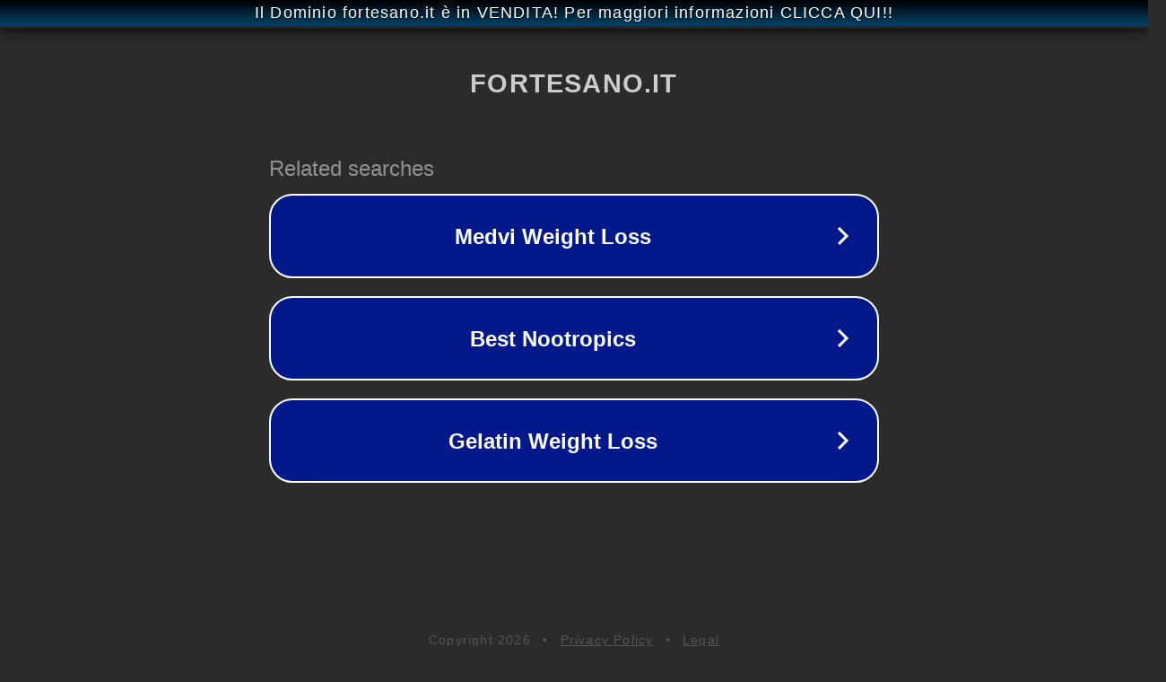

--- FILE ---
content_type: text/html; charset=utf-8
request_url: https://www.fortesano.it/2016/12/20/cimici-da-letto/
body_size: 1086
content:
<!doctype html>
<html data-adblockkey="MFwwDQYJKoZIhvcNAQEBBQADSwAwSAJBANDrp2lz7AOmADaN8tA50LsWcjLFyQFcb/P2Txc58oYOeILb3vBw7J6f4pamkAQVSQuqYsKx3YzdUHCvbVZvFUsCAwEAAQ==_I4J97mZ6E2buk7xWPTb4RU9zWSdmOm4lvuYTiZvX9q07tYdsWrI224aaCSKHyjxY6I4P+3OyKoLZC8hQzliIFQ==" lang="en" style="background: #2B2B2B;">
<head>
    <meta charset="utf-8">
    <meta name="viewport" content="width=device-width, initial-scale=1">
    <link rel="icon" href="[data-uri]">
    <link rel="preconnect" href="https://www.google.com" crossorigin>
</head>
<body>
<div id="target" style="opacity: 0"></div>
<script>window.park = "[base64]";</script>
<script src="/bdQzxeJlj.js"></script>
</body>
</html>
